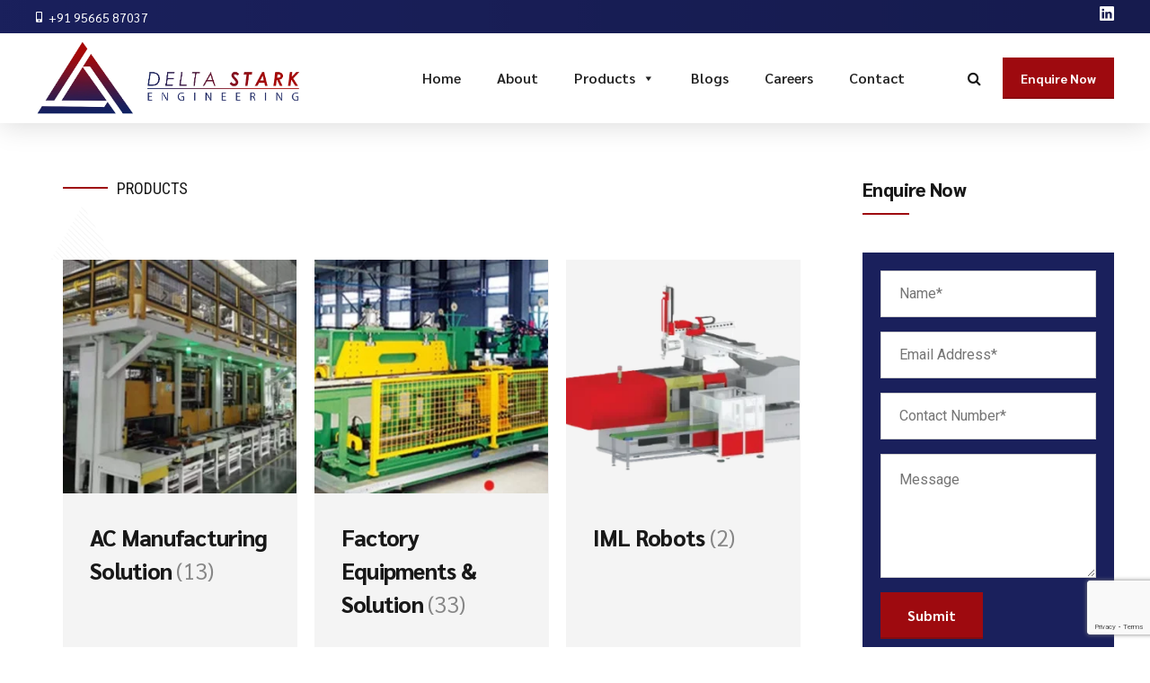

--- FILE ---
content_type: text/html; charset=utf-8
request_url: https://www.google.com/recaptcha/api2/anchor?ar=1&k=6Lf2B_wnAAAAAHB4njWytXLG8r4yOM1oJJ5PfYfR&co=aHR0cHM6Ly9kZWx0YXN0YXJrLmNvbTo0NDM.&hl=en&v=PoyoqOPhxBO7pBk68S4YbpHZ&size=invisible&anchor-ms=20000&execute-ms=30000&cb=3xzudkodvx3d
body_size: 48593
content:
<!DOCTYPE HTML><html dir="ltr" lang="en"><head><meta http-equiv="Content-Type" content="text/html; charset=UTF-8">
<meta http-equiv="X-UA-Compatible" content="IE=edge">
<title>reCAPTCHA</title>
<style type="text/css">
/* cyrillic-ext */
@font-face {
  font-family: 'Roboto';
  font-style: normal;
  font-weight: 400;
  font-stretch: 100%;
  src: url(//fonts.gstatic.com/s/roboto/v48/KFO7CnqEu92Fr1ME7kSn66aGLdTylUAMa3GUBHMdazTgWw.woff2) format('woff2');
  unicode-range: U+0460-052F, U+1C80-1C8A, U+20B4, U+2DE0-2DFF, U+A640-A69F, U+FE2E-FE2F;
}
/* cyrillic */
@font-face {
  font-family: 'Roboto';
  font-style: normal;
  font-weight: 400;
  font-stretch: 100%;
  src: url(//fonts.gstatic.com/s/roboto/v48/KFO7CnqEu92Fr1ME7kSn66aGLdTylUAMa3iUBHMdazTgWw.woff2) format('woff2');
  unicode-range: U+0301, U+0400-045F, U+0490-0491, U+04B0-04B1, U+2116;
}
/* greek-ext */
@font-face {
  font-family: 'Roboto';
  font-style: normal;
  font-weight: 400;
  font-stretch: 100%;
  src: url(//fonts.gstatic.com/s/roboto/v48/KFO7CnqEu92Fr1ME7kSn66aGLdTylUAMa3CUBHMdazTgWw.woff2) format('woff2');
  unicode-range: U+1F00-1FFF;
}
/* greek */
@font-face {
  font-family: 'Roboto';
  font-style: normal;
  font-weight: 400;
  font-stretch: 100%;
  src: url(//fonts.gstatic.com/s/roboto/v48/KFO7CnqEu92Fr1ME7kSn66aGLdTylUAMa3-UBHMdazTgWw.woff2) format('woff2');
  unicode-range: U+0370-0377, U+037A-037F, U+0384-038A, U+038C, U+038E-03A1, U+03A3-03FF;
}
/* math */
@font-face {
  font-family: 'Roboto';
  font-style: normal;
  font-weight: 400;
  font-stretch: 100%;
  src: url(//fonts.gstatic.com/s/roboto/v48/KFO7CnqEu92Fr1ME7kSn66aGLdTylUAMawCUBHMdazTgWw.woff2) format('woff2');
  unicode-range: U+0302-0303, U+0305, U+0307-0308, U+0310, U+0312, U+0315, U+031A, U+0326-0327, U+032C, U+032F-0330, U+0332-0333, U+0338, U+033A, U+0346, U+034D, U+0391-03A1, U+03A3-03A9, U+03B1-03C9, U+03D1, U+03D5-03D6, U+03F0-03F1, U+03F4-03F5, U+2016-2017, U+2034-2038, U+203C, U+2040, U+2043, U+2047, U+2050, U+2057, U+205F, U+2070-2071, U+2074-208E, U+2090-209C, U+20D0-20DC, U+20E1, U+20E5-20EF, U+2100-2112, U+2114-2115, U+2117-2121, U+2123-214F, U+2190, U+2192, U+2194-21AE, U+21B0-21E5, U+21F1-21F2, U+21F4-2211, U+2213-2214, U+2216-22FF, U+2308-230B, U+2310, U+2319, U+231C-2321, U+2336-237A, U+237C, U+2395, U+239B-23B7, U+23D0, U+23DC-23E1, U+2474-2475, U+25AF, U+25B3, U+25B7, U+25BD, U+25C1, U+25CA, U+25CC, U+25FB, U+266D-266F, U+27C0-27FF, U+2900-2AFF, U+2B0E-2B11, U+2B30-2B4C, U+2BFE, U+3030, U+FF5B, U+FF5D, U+1D400-1D7FF, U+1EE00-1EEFF;
}
/* symbols */
@font-face {
  font-family: 'Roboto';
  font-style: normal;
  font-weight: 400;
  font-stretch: 100%;
  src: url(//fonts.gstatic.com/s/roboto/v48/KFO7CnqEu92Fr1ME7kSn66aGLdTylUAMaxKUBHMdazTgWw.woff2) format('woff2');
  unicode-range: U+0001-000C, U+000E-001F, U+007F-009F, U+20DD-20E0, U+20E2-20E4, U+2150-218F, U+2190, U+2192, U+2194-2199, U+21AF, U+21E6-21F0, U+21F3, U+2218-2219, U+2299, U+22C4-22C6, U+2300-243F, U+2440-244A, U+2460-24FF, U+25A0-27BF, U+2800-28FF, U+2921-2922, U+2981, U+29BF, U+29EB, U+2B00-2BFF, U+4DC0-4DFF, U+FFF9-FFFB, U+10140-1018E, U+10190-1019C, U+101A0, U+101D0-101FD, U+102E0-102FB, U+10E60-10E7E, U+1D2C0-1D2D3, U+1D2E0-1D37F, U+1F000-1F0FF, U+1F100-1F1AD, U+1F1E6-1F1FF, U+1F30D-1F30F, U+1F315, U+1F31C, U+1F31E, U+1F320-1F32C, U+1F336, U+1F378, U+1F37D, U+1F382, U+1F393-1F39F, U+1F3A7-1F3A8, U+1F3AC-1F3AF, U+1F3C2, U+1F3C4-1F3C6, U+1F3CA-1F3CE, U+1F3D4-1F3E0, U+1F3ED, U+1F3F1-1F3F3, U+1F3F5-1F3F7, U+1F408, U+1F415, U+1F41F, U+1F426, U+1F43F, U+1F441-1F442, U+1F444, U+1F446-1F449, U+1F44C-1F44E, U+1F453, U+1F46A, U+1F47D, U+1F4A3, U+1F4B0, U+1F4B3, U+1F4B9, U+1F4BB, U+1F4BF, U+1F4C8-1F4CB, U+1F4D6, U+1F4DA, U+1F4DF, U+1F4E3-1F4E6, U+1F4EA-1F4ED, U+1F4F7, U+1F4F9-1F4FB, U+1F4FD-1F4FE, U+1F503, U+1F507-1F50B, U+1F50D, U+1F512-1F513, U+1F53E-1F54A, U+1F54F-1F5FA, U+1F610, U+1F650-1F67F, U+1F687, U+1F68D, U+1F691, U+1F694, U+1F698, U+1F6AD, U+1F6B2, U+1F6B9-1F6BA, U+1F6BC, U+1F6C6-1F6CF, U+1F6D3-1F6D7, U+1F6E0-1F6EA, U+1F6F0-1F6F3, U+1F6F7-1F6FC, U+1F700-1F7FF, U+1F800-1F80B, U+1F810-1F847, U+1F850-1F859, U+1F860-1F887, U+1F890-1F8AD, U+1F8B0-1F8BB, U+1F8C0-1F8C1, U+1F900-1F90B, U+1F93B, U+1F946, U+1F984, U+1F996, U+1F9E9, U+1FA00-1FA6F, U+1FA70-1FA7C, U+1FA80-1FA89, U+1FA8F-1FAC6, U+1FACE-1FADC, U+1FADF-1FAE9, U+1FAF0-1FAF8, U+1FB00-1FBFF;
}
/* vietnamese */
@font-face {
  font-family: 'Roboto';
  font-style: normal;
  font-weight: 400;
  font-stretch: 100%;
  src: url(//fonts.gstatic.com/s/roboto/v48/KFO7CnqEu92Fr1ME7kSn66aGLdTylUAMa3OUBHMdazTgWw.woff2) format('woff2');
  unicode-range: U+0102-0103, U+0110-0111, U+0128-0129, U+0168-0169, U+01A0-01A1, U+01AF-01B0, U+0300-0301, U+0303-0304, U+0308-0309, U+0323, U+0329, U+1EA0-1EF9, U+20AB;
}
/* latin-ext */
@font-face {
  font-family: 'Roboto';
  font-style: normal;
  font-weight: 400;
  font-stretch: 100%;
  src: url(//fonts.gstatic.com/s/roboto/v48/KFO7CnqEu92Fr1ME7kSn66aGLdTylUAMa3KUBHMdazTgWw.woff2) format('woff2');
  unicode-range: U+0100-02BA, U+02BD-02C5, U+02C7-02CC, U+02CE-02D7, U+02DD-02FF, U+0304, U+0308, U+0329, U+1D00-1DBF, U+1E00-1E9F, U+1EF2-1EFF, U+2020, U+20A0-20AB, U+20AD-20C0, U+2113, U+2C60-2C7F, U+A720-A7FF;
}
/* latin */
@font-face {
  font-family: 'Roboto';
  font-style: normal;
  font-weight: 400;
  font-stretch: 100%;
  src: url(//fonts.gstatic.com/s/roboto/v48/KFO7CnqEu92Fr1ME7kSn66aGLdTylUAMa3yUBHMdazQ.woff2) format('woff2');
  unicode-range: U+0000-00FF, U+0131, U+0152-0153, U+02BB-02BC, U+02C6, U+02DA, U+02DC, U+0304, U+0308, U+0329, U+2000-206F, U+20AC, U+2122, U+2191, U+2193, U+2212, U+2215, U+FEFF, U+FFFD;
}
/* cyrillic-ext */
@font-face {
  font-family: 'Roboto';
  font-style: normal;
  font-weight: 500;
  font-stretch: 100%;
  src: url(//fonts.gstatic.com/s/roboto/v48/KFO7CnqEu92Fr1ME7kSn66aGLdTylUAMa3GUBHMdazTgWw.woff2) format('woff2');
  unicode-range: U+0460-052F, U+1C80-1C8A, U+20B4, U+2DE0-2DFF, U+A640-A69F, U+FE2E-FE2F;
}
/* cyrillic */
@font-face {
  font-family: 'Roboto';
  font-style: normal;
  font-weight: 500;
  font-stretch: 100%;
  src: url(//fonts.gstatic.com/s/roboto/v48/KFO7CnqEu92Fr1ME7kSn66aGLdTylUAMa3iUBHMdazTgWw.woff2) format('woff2');
  unicode-range: U+0301, U+0400-045F, U+0490-0491, U+04B0-04B1, U+2116;
}
/* greek-ext */
@font-face {
  font-family: 'Roboto';
  font-style: normal;
  font-weight: 500;
  font-stretch: 100%;
  src: url(//fonts.gstatic.com/s/roboto/v48/KFO7CnqEu92Fr1ME7kSn66aGLdTylUAMa3CUBHMdazTgWw.woff2) format('woff2');
  unicode-range: U+1F00-1FFF;
}
/* greek */
@font-face {
  font-family: 'Roboto';
  font-style: normal;
  font-weight: 500;
  font-stretch: 100%;
  src: url(//fonts.gstatic.com/s/roboto/v48/KFO7CnqEu92Fr1ME7kSn66aGLdTylUAMa3-UBHMdazTgWw.woff2) format('woff2');
  unicode-range: U+0370-0377, U+037A-037F, U+0384-038A, U+038C, U+038E-03A1, U+03A3-03FF;
}
/* math */
@font-face {
  font-family: 'Roboto';
  font-style: normal;
  font-weight: 500;
  font-stretch: 100%;
  src: url(//fonts.gstatic.com/s/roboto/v48/KFO7CnqEu92Fr1ME7kSn66aGLdTylUAMawCUBHMdazTgWw.woff2) format('woff2');
  unicode-range: U+0302-0303, U+0305, U+0307-0308, U+0310, U+0312, U+0315, U+031A, U+0326-0327, U+032C, U+032F-0330, U+0332-0333, U+0338, U+033A, U+0346, U+034D, U+0391-03A1, U+03A3-03A9, U+03B1-03C9, U+03D1, U+03D5-03D6, U+03F0-03F1, U+03F4-03F5, U+2016-2017, U+2034-2038, U+203C, U+2040, U+2043, U+2047, U+2050, U+2057, U+205F, U+2070-2071, U+2074-208E, U+2090-209C, U+20D0-20DC, U+20E1, U+20E5-20EF, U+2100-2112, U+2114-2115, U+2117-2121, U+2123-214F, U+2190, U+2192, U+2194-21AE, U+21B0-21E5, U+21F1-21F2, U+21F4-2211, U+2213-2214, U+2216-22FF, U+2308-230B, U+2310, U+2319, U+231C-2321, U+2336-237A, U+237C, U+2395, U+239B-23B7, U+23D0, U+23DC-23E1, U+2474-2475, U+25AF, U+25B3, U+25B7, U+25BD, U+25C1, U+25CA, U+25CC, U+25FB, U+266D-266F, U+27C0-27FF, U+2900-2AFF, U+2B0E-2B11, U+2B30-2B4C, U+2BFE, U+3030, U+FF5B, U+FF5D, U+1D400-1D7FF, U+1EE00-1EEFF;
}
/* symbols */
@font-face {
  font-family: 'Roboto';
  font-style: normal;
  font-weight: 500;
  font-stretch: 100%;
  src: url(//fonts.gstatic.com/s/roboto/v48/KFO7CnqEu92Fr1ME7kSn66aGLdTylUAMaxKUBHMdazTgWw.woff2) format('woff2');
  unicode-range: U+0001-000C, U+000E-001F, U+007F-009F, U+20DD-20E0, U+20E2-20E4, U+2150-218F, U+2190, U+2192, U+2194-2199, U+21AF, U+21E6-21F0, U+21F3, U+2218-2219, U+2299, U+22C4-22C6, U+2300-243F, U+2440-244A, U+2460-24FF, U+25A0-27BF, U+2800-28FF, U+2921-2922, U+2981, U+29BF, U+29EB, U+2B00-2BFF, U+4DC0-4DFF, U+FFF9-FFFB, U+10140-1018E, U+10190-1019C, U+101A0, U+101D0-101FD, U+102E0-102FB, U+10E60-10E7E, U+1D2C0-1D2D3, U+1D2E0-1D37F, U+1F000-1F0FF, U+1F100-1F1AD, U+1F1E6-1F1FF, U+1F30D-1F30F, U+1F315, U+1F31C, U+1F31E, U+1F320-1F32C, U+1F336, U+1F378, U+1F37D, U+1F382, U+1F393-1F39F, U+1F3A7-1F3A8, U+1F3AC-1F3AF, U+1F3C2, U+1F3C4-1F3C6, U+1F3CA-1F3CE, U+1F3D4-1F3E0, U+1F3ED, U+1F3F1-1F3F3, U+1F3F5-1F3F7, U+1F408, U+1F415, U+1F41F, U+1F426, U+1F43F, U+1F441-1F442, U+1F444, U+1F446-1F449, U+1F44C-1F44E, U+1F453, U+1F46A, U+1F47D, U+1F4A3, U+1F4B0, U+1F4B3, U+1F4B9, U+1F4BB, U+1F4BF, U+1F4C8-1F4CB, U+1F4D6, U+1F4DA, U+1F4DF, U+1F4E3-1F4E6, U+1F4EA-1F4ED, U+1F4F7, U+1F4F9-1F4FB, U+1F4FD-1F4FE, U+1F503, U+1F507-1F50B, U+1F50D, U+1F512-1F513, U+1F53E-1F54A, U+1F54F-1F5FA, U+1F610, U+1F650-1F67F, U+1F687, U+1F68D, U+1F691, U+1F694, U+1F698, U+1F6AD, U+1F6B2, U+1F6B9-1F6BA, U+1F6BC, U+1F6C6-1F6CF, U+1F6D3-1F6D7, U+1F6E0-1F6EA, U+1F6F0-1F6F3, U+1F6F7-1F6FC, U+1F700-1F7FF, U+1F800-1F80B, U+1F810-1F847, U+1F850-1F859, U+1F860-1F887, U+1F890-1F8AD, U+1F8B0-1F8BB, U+1F8C0-1F8C1, U+1F900-1F90B, U+1F93B, U+1F946, U+1F984, U+1F996, U+1F9E9, U+1FA00-1FA6F, U+1FA70-1FA7C, U+1FA80-1FA89, U+1FA8F-1FAC6, U+1FACE-1FADC, U+1FADF-1FAE9, U+1FAF0-1FAF8, U+1FB00-1FBFF;
}
/* vietnamese */
@font-face {
  font-family: 'Roboto';
  font-style: normal;
  font-weight: 500;
  font-stretch: 100%;
  src: url(//fonts.gstatic.com/s/roboto/v48/KFO7CnqEu92Fr1ME7kSn66aGLdTylUAMa3OUBHMdazTgWw.woff2) format('woff2');
  unicode-range: U+0102-0103, U+0110-0111, U+0128-0129, U+0168-0169, U+01A0-01A1, U+01AF-01B0, U+0300-0301, U+0303-0304, U+0308-0309, U+0323, U+0329, U+1EA0-1EF9, U+20AB;
}
/* latin-ext */
@font-face {
  font-family: 'Roboto';
  font-style: normal;
  font-weight: 500;
  font-stretch: 100%;
  src: url(//fonts.gstatic.com/s/roboto/v48/KFO7CnqEu92Fr1ME7kSn66aGLdTylUAMa3KUBHMdazTgWw.woff2) format('woff2');
  unicode-range: U+0100-02BA, U+02BD-02C5, U+02C7-02CC, U+02CE-02D7, U+02DD-02FF, U+0304, U+0308, U+0329, U+1D00-1DBF, U+1E00-1E9F, U+1EF2-1EFF, U+2020, U+20A0-20AB, U+20AD-20C0, U+2113, U+2C60-2C7F, U+A720-A7FF;
}
/* latin */
@font-face {
  font-family: 'Roboto';
  font-style: normal;
  font-weight: 500;
  font-stretch: 100%;
  src: url(//fonts.gstatic.com/s/roboto/v48/KFO7CnqEu92Fr1ME7kSn66aGLdTylUAMa3yUBHMdazQ.woff2) format('woff2');
  unicode-range: U+0000-00FF, U+0131, U+0152-0153, U+02BB-02BC, U+02C6, U+02DA, U+02DC, U+0304, U+0308, U+0329, U+2000-206F, U+20AC, U+2122, U+2191, U+2193, U+2212, U+2215, U+FEFF, U+FFFD;
}
/* cyrillic-ext */
@font-face {
  font-family: 'Roboto';
  font-style: normal;
  font-weight: 900;
  font-stretch: 100%;
  src: url(//fonts.gstatic.com/s/roboto/v48/KFO7CnqEu92Fr1ME7kSn66aGLdTylUAMa3GUBHMdazTgWw.woff2) format('woff2');
  unicode-range: U+0460-052F, U+1C80-1C8A, U+20B4, U+2DE0-2DFF, U+A640-A69F, U+FE2E-FE2F;
}
/* cyrillic */
@font-face {
  font-family: 'Roboto';
  font-style: normal;
  font-weight: 900;
  font-stretch: 100%;
  src: url(//fonts.gstatic.com/s/roboto/v48/KFO7CnqEu92Fr1ME7kSn66aGLdTylUAMa3iUBHMdazTgWw.woff2) format('woff2');
  unicode-range: U+0301, U+0400-045F, U+0490-0491, U+04B0-04B1, U+2116;
}
/* greek-ext */
@font-face {
  font-family: 'Roboto';
  font-style: normal;
  font-weight: 900;
  font-stretch: 100%;
  src: url(//fonts.gstatic.com/s/roboto/v48/KFO7CnqEu92Fr1ME7kSn66aGLdTylUAMa3CUBHMdazTgWw.woff2) format('woff2');
  unicode-range: U+1F00-1FFF;
}
/* greek */
@font-face {
  font-family: 'Roboto';
  font-style: normal;
  font-weight: 900;
  font-stretch: 100%;
  src: url(//fonts.gstatic.com/s/roboto/v48/KFO7CnqEu92Fr1ME7kSn66aGLdTylUAMa3-UBHMdazTgWw.woff2) format('woff2');
  unicode-range: U+0370-0377, U+037A-037F, U+0384-038A, U+038C, U+038E-03A1, U+03A3-03FF;
}
/* math */
@font-face {
  font-family: 'Roboto';
  font-style: normal;
  font-weight: 900;
  font-stretch: 100%;
  src: url(//fonts.gstatic.com/s/roboto/v48/KFO7CnqEu92Fr1ME7kSn66aGLdTylUAMawCUBHMdazTgWw.woff2) format('woff2');
  unicode-range: U+0302-0303, U+0305, U+0307-0308, U+0310, U+0312, U+0315, U+031A, U+0326-0327, U+032C, U+032F-0330, U+0332-0333, U+0338, U+033A, U+0346, U+034D, U+0391-03A1, U+03A3-03A9, U+03B1-03C9, U+03D1, U+03D5-03D6, U+03F0-03F1, U+03F4-03F5, U+2016-2017, U+2034-2038, U+203C, U+2040, U+2043, U+2047, U+2050, U+2057, U+205F, U+2070-2071, U+2074-208E, U+2090-209C, U+20D0-20DC, U+20E1, U+20E5-20EF, U+2100-2112, U+2114-2115, U+2117-2121, U+2123-214F, U+2190, U+2192, U+2194-21AE, U+21B0-21E5, U+21F1-21F2, U+21F4-2211, U+2213-2214, U+2216-22FF, U+2308-230B, U+2310, U+2319, U+231C-2321, U+2336-237A, U+237C, U+2395, U+239B-23B7, U+23D0, U+23DC-23E1, U+2474-2475, U+25AF, U+25B3, U+25B7, U+25BD, U+25C1, U+25CA, U+25CC, U+25FB, U+266D-266F, U+27C0-27FF, U+2900-2AFF, U+2B0E-2B11, U+2B30-2B4C, U+2BFE, U+3030, U+FF5B, U+FF5D, U+1D400-1D7FF, U+1EE00-1EEFF;
}
/* symbols */
@font-face {
  font-family: 'Roboto';
  font-style: normal;
  font-weight: 900;
  font-stretch: 100%;
  src: url(//fonts.gstatic.com/s/roboto/v48/KFO7CnqEu92Fr1ME7kSn66aGLdTylUAMaxKUBHMdazTgWw.woff2) format('woff2');
  unicode-range: U+0001-000C, U+000E-001F, U+007F-009F, U+20DD-20E0, U+20E2-20E4, U+2150-218F, U+2190, U+2192, U+2194-2199, U+21AF, U+21E6-21F0, U+21F3, U+2218-2219, U+2299, U+22C4-22C6, U+2300-243F, U+2440-244A, U+2460-24FF, U+25A0-27BF, U+2800-28FF, U+2921-2922, U+2981, U+29BF, U+29EB, U+2B00-2BFF, U+4DC0-4DFF, U+FFF9-FFFB, U+10140-1018E, U+10190-1019C, U+101A0, U+101D0-101FD, U+102E0-102FB, U+10E60-10E7E, U+1D2C0-1D2D3, U+1D2E0-1D37F, U+1F000-1F0FF, U+1F100-1F1AD, U+1F1E6-1F1FF, U+1F30D-1F30F, U+1F315, U+1F31C, U+1F31E, U+1F320-1F32C, U+1F336, U+1F378, U+1F37D, U+1F382, U+1F393-1F39F, U+1F3A7-1F3A8, U+1F3AC-1F3AF, U+1F3C2, U+1F3C4-1F3C6, U+1F3CA-1F3CE, U+1F3D4-1F3E0, U+1F3ED, U+1F3F1-1F3F3, U+1F3F5-1F3F7, U+1F408, U+1F415, U+1F41F, U+1F426, U+1F43F, U+1F441-1F442, U+1F444, U+1F446-1F449, U+1F44C-1F44E, U+1F453, U+1F46A, U+1F47D, U+1F4A3, U+1F4B0, U+1F4B3, U+1F4B9, U+1F4BB, U+1F4BF, U+1F4C8-1F4CB, U+1F4D6, U+1F4DA, U+1F4DF, U+1F4E3-1F4E6, U+1F4EA-1F4ED, U+1F4F7, U+1F4F9-1F4FB, U+1F4FD-1F4FE, U+1F503, U+1F507-1F50B, U+1F50D, U+1F512-1F513, U+1F53E-1F54A, U+1F54F-1F5FA, U+1F610, U+1F650-1F67F, U+1F687, U+1F68D, U+1F691, U+1F694, U+1F698, U+1F6AD, U+1F6B2, U+1F6B9-1F6BA, U+1F6BC, U+1F6C6-1F6CF, U+1F6D3-1F6D7, U+1F6E0-1F6EA, U+1F6F0-1F6F3, U+1F6F7-1F6FC, U+1F700-1F7FF, U+1F800-1F80B, U+1F810-1F847, U+1F850-1F859, U+1F860-1F887, U+1F890-1F8AD, U+1F8B0-1F8BB, U+1F8C0-1F8C1, U+1F900-1F90B, U+1F93B, U+1F946, U+1F984, U+1F996, U+1F9E9, U+1FA00-1FA6F, U+1FA70-1FA7C, U+1FA80-1FA89, U+1FA8F-1FAC6, U+1FACE-1FADC, U+1FADF-1FAE9, U+1FAF0-1FAF8, U+1FB00-1FBFF;
}
/* vietnamese */
@font-face {
  font-family: 'Roboto';
  font-style: normal;
  font-weight: 900;
  font-stretch: 100%;
  src: url(//fonts.gstatic.com/s/roboto/v48/KFO7CnqEu92Fr1ME7kSn66aGLdTylUAMa3OUBHMdazTgWw.woff2) format('woff2');
  unicode-range: U+0102-0103, U+0110-0111, U+0128-0129, U+0168-0169, U+01A0-01A1, U+01AF-01B0, U+0300-0301, U+0303-0304, U+0308-0309, U+0323, U+0329, U+1EA0-1EF9, U+20AB;
}
/* latin-ext */
@font-face {
  font-family: 'Roboto';
  font-style: normal;
  font-weight: 900;
  font-stretch: 100%;
  src: url(//fonts.gstatic.com/s/roboto/v48/KFO7CnqEu92Fr1ME7kSn66aGLdTylUAMa3KUBHMdazTgWw.woff2) format('woff2');
  unicode-range: U+0100-02BA, U+02BD-02C5, U+02C7-02CC, U+02CE-02D7, U+02DD-02FF, U+0304, U+0308, U+0329, U+1D00-1DBF, U+1E00-1E9F, U+1EF2-1EFF, U+2020, U+20A0-20AB, U+20AD-20C0, U+2113, U+2C60-2C7F, U+A720-A7FF;
}
/* latin */
@font-face {
  font-family: 'Roboto';
  font-style: normal;
  font-weight: 900;
  font-stretch: 100%;
  src: url(//fonts.gstatic.com/s/roboto/v48/KFO7CnqEu92Fr1ME7kSn66aGLdTylUAMa3yUBHMdazQ.woff2) format('woff2');
  unicode-range: U+0000-00FF, U+0131, U+0152-0153, U+02BB-02BC, U+02C6, U+02DA, U+02DC, U+0304, U+0308, U+0329, U+2000-206F, U+20AC, U+2122, U+2191, U+2193, U+2212, U+2215, U+FEFF, U+FFFD;
}

</style>
<link rel="stylesheet" type="text/css" href="https://www.gstatic.com/recaptcha/releases/PoyoqOPhxBO7pBk68S4YbpHZ/styles__ltr.css">
<script nonce="tsmH_iHbcCnQoAjA463Wag" type="text/javascript">window['__recaptcha_api'] = 'https://www.google.com/recaptcha/api2/';</script>
<script type="text/javascript" src="https://www.gstatic.com/recaptcha/releases/PoyoqOPhxBO7pBk68S4YbpHZ/recaptcha__en.js" nonce="tsmH_iHbcCnQoAjA463Wag">
      
    </script></head>
<body><div id="rc-anchor-alert" class="rc-anchor-alert"></div>
<input type="hidden" id="recaptcha-token" value="[base64]">
<script type="text/javascript" nonce="tsmH_iHbcCnQoAjA463Wag">
      recaptcha.anchor.Main.init("[\x22ainput\x22,[\x22bgdata\x22,\x22\x22,\[base64]/[base64]/MjU1Ong/[base64]/[base64]/[base64]/[base64]/[base64]/[base64]/[base64]/[base64]/[base64]/[base64]/[base64]/[base64]/[base64]/[base64]/[base64]\\u003d\x22,\[base64]\\u003d\\u003d\x22,\x22w4HDlcOQw4tQHBfCqSTDsSNtw5UZSm7CnGzCo8K1w6hUGFYnw6fCrcKnw4/CrsKeHhwsw5oFwr11HzFtZcKYWCfDs8O1w7/CgMKowoLDgsO4wo7CpTvCtsO8CiLCnTIJFnptwr/DhcO4IsKYCMKVP3/DoMK0w4ERSMKGHnt7ZsKmUcK3QhDCmWDDiMOpwpXDjcOOecOEwo7Di8Kew67Dl0Enw6INw4gQI34MbBpJwovDm2DCkHTClBLDrAjDlXnDvBDDmcOOw5IML1bCkVZZGMO2wpUjwpLDucKJwpYhw6syJ8OcMcKBwpBZCsKRwoDCp8K5w6Jhw4F6w5MGwoZBEsOhwoJEKh/Cs1cXw5rDtAzCvcOxwpU6HEvCvDZ/wo96wrMsKMORYMOawoU7w5Zgw6FKwo5qb1LDpArChT/DrGt8w5HDucKQecOGw53DkMKBwqLDvsKdwpLDtcK4w53DscOYHWRAa0ZWwprCjhpFZsKdMMOqFsKDwpEswqbDvSxHwoUSwo1ZwpBwaWURw4gCYHYvFMK+H8OkMmctw7/[base64]/Dj3fCu3rCucO0SzdeSS8Tw5XDlV1qJMKTwoBUwrQzwo/DnnjDh8OsI8K4V8KVK8OgwrE9wog9TnsWCERlwpEbw64Bw7MfegHDgcKMYcO5w5htwqHCicK1w6HCtHxEwpPCqcKjKMKRwp/CvcK/Bk/Ci1DDlMKgwqHDvsKrY8OLERvCj8K9wo7DuijChcO/PhDCoMKbQVcmw6EOw4PDl2DDv0LDjsK8w7MOGVLDgVHDrcKtWMOOS8Old8OdfCDDunxywpJ4W8OcFDxRYgRjwqDCgsKWHEHDn8Ouw4fDgsOUVWYBRTrDgsOWWMORfhsaCmRqwofCiD50w7TDqsO+LxY4w73CtcKzwqxPw7sZw4fCjFR3w6I+BipGw5DDq8KZwoXCpE/DhR9xcMKlKMObwqTDtsOjw4IXAXVZZB8dQcOpV8KCDsO4FFTCqcKIecK2IsK0wobDky3Coh4/Xnkgw57DuMOJCwDCs8KiME7Cl8KXUwnDphjDgX/DlCrCosKqw78gw7rCnWVnbm/DtMOSYsKvwr5kak/CsMK6Cjc6wpE6KTYgCkk7w73CosOswrVXwpjClcOhR8KcKcKIEwDDrsKZI8OFM8OJw79wcw3CkMOPQcO/M8KwwoFhEj1Uwp3DiFkVBcOcwpbDnsKvwoVywrXChChjPAhCGsKQFMKqwrU6wrlJTsKKd1lowo/CuVLDqznCt8Kmw4HCisKowqQvw6J9GcKkw4zCvMKeWVrCqy1SwofDkGlyw4MuaMO2XMKUOQQQwohPUMOPwpzCl8KZEsORKsK/wp9WdkvCksKEFMKaaMKcCEAawqJ+w5gMbMOcwq7CjcOKwqpPPMOFOjACw5Ytw7vCoVTDicKww58fwpbDrMK2A8KeHcKNchNbwpZjGx7Do8KtHGRkw5DCg8Kmb8OYMxTCg1rCgQBXEMKwUMOMZ8OYJcOtQMOBYsKiw5vCjRDDtA/Dh8OTXGzCm3XCkMKYUcO8wpXDu8OZw695w6jCuHgQN37CmMK6w7TDuxPDscKcwp8vGsOlU8OyeMKDw7VRw6jDoFDDnELClkjDhSvDqzfDo8OIw7Nrw7zCucOqwoJlwowSwp0/[base64]/[base64]/DsKaw6McwoHDhcO/PMKBVwRbworDkVvDnH8aCBXDv8Oowp5Fw556wozCrlzCn8OcS8ONwosNMMOUIsKkw5LDqkcFFsOlS3rCogfDgyEUacOIw5DDnkoAUsKmwoFgJsO4Qj7Cg8KsF8KBdcOOEA3Ci8O/OMOCFVEfTlLDsMKqfcKWwqt/JXhIw6AnYMKLw4rDh8OCNMKLwoBNSXrDiHDCtX5/DMKiFsO9w4XDiiXDgMK3PcO1LkLCl8O4LEISSx7CigPChcOGw5PDhRDDu1Nnw79UcTQyJGZET8K3wrHDhhnCpCvDlMOzw40Owqxawrwnb8KKQcOmw4FhKwI/SXjDgXlFS8OFwopwwpHCo8OLRcK7wr3CtcO3worCnMOzKMKvwrpwecOjwrvCiMOFwpLDkcK2w5QWB8KkcMOiw7fDp8K6w796wr/DqMOeRRIPPRZ0w7lZdVArw7ghw48Ca0/CvMKcwqF0w4sPHyfCucOWTxLCqQwBwrjClMKHLjfDvxpTwpzDhcKiwp/Cj8Kmwq1Vwp0CM2I0A8OXw57DjxLCk01OeC3Dp8OKQ8OSwqjDtMKhw6TCusKlw7nClxMEwoZYB8OrWcObw4LCpnshwqVnbsKWNcKAw7/Du8OJwo5FZsOUwolRe8O9aAlsw6bClcOPwrfDlzYBQX5QbcKFw5/DgzRZw5Uhf8OQwqZgXMKnw5fDlUZEw58bwpp9woMQwrTCqlrDkcKfAR/CrR/Dl8ODMG7DusKsaD/[base64]/CgsKnFxTCkGR/WcKewqTDgMKOL8OdIsOVEl7DicKDwr/ChxrDkkU+ecKzwq/CrsOiw5Rdwp1fw7bCgUvDnTFzH8O8wozCksKTHgt3dMKqw7pRw7fDnw7Cv8O6RkNIwokMwpFoEMKwdj06WcOIa8OOw7zCnRJKwrIAwqLDhDs0wqA4w7/[base64]/[base64]/YkTDnQLCrMOPEMKrIyrDlMKBfFsRb1BkUsORDzoVw6ZifsKkw6EZw5XCnHgKwpLCicKPw73Dk8KaCMKieR8keDoMbD3DiMOZIRUNIsOmbkLCvcOPw4zCs3ZOw6rCucOoGyQ+wrFDEcOJIsOGWTPCssOHwqYvOG/[base64]/Cq8OkNsOAZ8Kxw6/[base64]/DWRbBMOkw6nCijnDi8KUwpPDlWnDtMK/wq0ZKUDCjsKCKMKAdFBRw5kiwofCg8KCw5DClsKowrl9fMOdw7FLcsOme3JjaHDChV7CphjDr8KhworCqsKXwo/Cph1iYsOwYSvDi8K1wqFVAG3DoXnCplvDosKcwrPDgsOLw5xbLFfCijnCrWhECMO6wqfDuAvDu37CoVs2QcOiwrFzMT4UbMKTwqcjwrzDssO4w7FvwrTDoik6wqzCjDHCvcOrwpgLYE3ChQHDhHTCnRLDusK8wrxUwrvDil5/CsKmTwjDiAldGAbCuQ/DpMK3w4LCpMONw4PDuivChQAaX8Opw5bCgcOLYsKew51NwozDvMKDwpBZwownw4dTNsOPwoxKbcO7wpYTw5VIVMKDw7x1w6DDlU1TwqHDhcKyf1vCkjgkGz/ChcKqRcO/[base64]/wp4CVF59LDpeGsK4w7plw57DiXJNwqHDol1EesKeO8Owa8KJTcKiw5x/FsOlw6c7wqrDiR9vw7QLOMKwwrQWIARawrsbMW/Dj1hXwrlmJ8O+w6TCq8OcM0RZwp1/KyXChjfDu8KTw7Amwo1yw7jDpFLCvsOewrvDnsKhTCYPw6/[base64]/Dj0jCkTATJMOMHyDCpGfCu08kBF7DocKSwoM7w694eMOYRw7Cr8ONw4HCgcO6GGTCtMKKwq13w41BBEc3H8OleFFrwpTCncKiaxgHG2YfOcOIUcOQPFLCrFgfBsK6IMOUckMMw4/DpMKnQ8Oxw6xtckjDiV1dWBnCu8O/w4jCvTvCkSDCoErCvMK3TyN9YcKJGn5KwrshwpHCh8OzBcKDPMKPJAFww7XCu2cGYMK2w5rCjcOeLsOOw7vDocOsbFUuJ8OwHMOxwrXClyXDi8O+V3LDr8O/[base64]/CvD5nUsOrQMOfwrrDusOPw4Fkw7rDo8Ozw5bCo0otwqtxw7rDsTHDp1TCiGHDtWbChcOPwqrCgsO1WCFcwr17w7nDm1fCjMK5wp7DgRpHfWnDosO/Zi0DG8OcUwUVwqbDiD7CicK3InXCuMK/[base64]/[base64]/wowmwqHDlMKGwqoCRETCjsKowo8IwpISLMODecK/w4vDuQwlcMKdFMKiw6nDpMOuZyJIw6/[base64]/DolcMeEg+w7BYwrfDjSA8w4sKw7LDoFbChsOtGMKrwp/DlMKUf8Ozw4wMQsKjw6ENwqsfw5zDpcOABlcTwrbCmcKGwp4Uw6jCugzDncKXMz3DhwQww6LCisKIw5JBw51Kf8KQbxQoHWBKK8KnBsKUwr9Bcx/[base64]/CksK3MsKsPMOpExrDoEwHQcO5w7rDpMOpwpESw73CuMKieMO3MmhlNcKuDzNaRX3ClMKMw5o3wonDtCnDn8K5VMKow7I3QsK/w6jCj8KHRyrDtkTCrMK+dcO3w6LCtwvCgBMUDMOsLcKWw53DiRzDh8KVwqXCvcKQwpkiGCXClMOkNGgMRcKKwp81w4QQwoHCuH5Gwpc4wrHCuwgRfmcHHVTCgsO1WcKRZhsXw7sxR8OzwqQcfcK/wr4Yw47Dg0AMWcKfClleA8OvaUfCoHbCocOBZlLDpAMCwp9JTXY9wpTDlynCkH1ON2wsw7LDjxltwp9Swo1zw5xmA8KYw7DDjVvDvMOLw6/DisOow4NCBMOywp8Tw5M3wqooe8OGA8Oyw7HDnMKww77DlkHCvcOcw7vDjcK5w61ycmsLwp/[base64]/Dql8Rw5LCnGV6w5nDohXDhxYFbznDlsKrw6/CssK0woNTw5zDjB/Co8O+w77Cu0/CoR/CpMOFdwhxNsODwp5CwofDsx5Ow7lNw6h4DcOHwrcRFBjDncKZw7NqwqY2T8KFDcKjwqVgwpU9w41Qw43CqijDuMKSf17DgmRQw6rDsMKYw6tULmHDrMKAw40vwqB/UGTCvDdSwp3CkVA5w7Arwp3CoEzDr8OxUTcbwpkCwpIqfcOCw61hw7XDncOxPVUMLEIoWXVdBQPCvMKKBnFywpTDjMOVw4bDrcORw7llw7/CicOXwrfDvMOODWN/w5hpCMKWw5rDlw/[base64]/Cj8OZw7nCqcKYwrLDisOLWcOecncGw7bCvzZUwo0easKiaVnChsKtwrfCq8O7w5XDrsOkc8KWJ8OZwoLCmSXCgMKaw6pqSGFCwqDCmcOhXMOXOsKUPcO1wpgMFwQ4WQZkY37DukvDqHrCusOBwpPCl3TDgMO4b8KKPcOROTMZwpYJHBUnwqoPwq/[base64]/[base64]/DoyvCmcKedsOXw7okwqsNwrrCu8Ocw53DjSbCmsKeDcOrwqzDrsKMRsKnw4oQw6YYw4BkO8KQwqBPw68+cGXCvkjDisOfXcOYw6nDr0DCjzB0W0/[base64]/DpGPChcKfw5howo/DvMOhb8OSZ8KywrEmwqgLOAnCs8OUwr/[base64]/Cu0DCmAxrw51ew4w/w7vDuFVpw64rS8O/dsOSwo7DrCgIdMKMBsOHwqB7w4ppw7Iww6bDhVNdwogrbmd1csO2esOawqLDp2FOBsOBOVlnKmJVFhc9w7zCisKdw7d2w4tnVSAnScK0w6ZGw7AdwrLCiSxxw4nCg3IzwpvCnAgTBDI4cB9rbDwWw4kyWcKqcMKvCk7CvFHCmcK6w6IYUSjDiUl+wr/CiMKmwrTDkMKgw7DDmcOTw5kAw5LDoxjCosKyDsOvwpljw7Bxw7tTRMO7ElbCqgJIwp/Cp8OIVU3ChRdBwr9TKcO5w63DiELCocKfTgPDpMKgAnTDq8OHByHClxbDnGYdTcKCw5Qgw6zDlnTCrcKzwqrDtcKGdsOFwrZpwp7Cs8OFwplaw6DCjMKGQcO9w6JIccOZeCRaw7PCg8KvwqExMHbDvmbCgyIccCESw6fCo8OOwrnCr8KsDMKHw7TDhG4Ha8KHwp1Vw5/CpcKkDkzCk8OWw7TDmAkMwrnDmXstwoBmP8Kdw79+IcORQsK8FMO+GsOWw6nDtxHCkMODcm5NDELDjcOTVMKAEXgzHR8Xw69RwqhofMOmw4AkYhZ9PsKPd8OYw6jDrBLCkcOWwrPChAbDujHDr8K0G8K0wqBFR8Koc8KfRTXDicOhwrDDpEdbwo/[base64]/[base64]/bFgeUMO9FVAHKcKzwp43D2LDnmvCs1YkbzlBw7DCpMKAEMK6w7t4NsKZwoQQZgjCl0DCnEBwwrIww7TCrwXDmMKvw43Dn1zCoHDCh2g5HMOeL8KgwpkcElXDrsKwb8OfwrfCkEw2w5/Ck8OqWnBkw4cSdcKrwoJgw4zCqnnDv03DpinDsDgUw7d6DCnCgVHDhcKJw6NLVjPDgcKbURkbwpzDosKJw4fDqTdHa8KYwoAOw6EBG8OtNcOLa8KcwrA0PsOrLsKsYcO6wqHDmsKNZ0gVZDxtKiR7wr84wr/[base64]/YMKVecKYXgDDhcOew50BXSsvw53Ch8KaecKtIk7ChMOicV9owpsfecKBL8KOwrAEw7QCZsOow492wrU/[base64]/CnsOEBMKiCXDDq8OyJMOjNhvDqMOFHMKTTSbDqcKHYMO2w5wvw5tYwpXCtcOGBMK8wpUMwoRXbGHCqcOqScKlwoXDqcODwq1ew6XCt8ONQxU/wrHDj8OUwoFzw6fCp8KrwoEuw5PChCHDpCR1FEkAw5kEwofDhlfCqxzDg3kLUhI9RMOmQ8OewqPDmxnDkSHCuMK2cXMqVsKxfCxiw4ATVDd/w7Mlw5fCrMK1w4zCpsOdQ3ETw7bCicOsw6xUBsKqPSrCosOUw5UTwoh+Xz/DpcO4PSUEKgTDkyTCmh9uw54mwqwjF8KIwqpFeMO6w7cBQcObw41JFVYZagN/wo3DhgsQbFPCiX4XXcK9VioOfUdRXEBQEMOSw7XDucKpw5B0w4YkY8OiO8OUwoZcwr7DgsOsKwMpTSjDqcOewpJqMcO1wo3CqnBnw6zCoBfCpcKTKMKuwr9/KhYrMBNDwo9ydQLDjMK+B8ODXsK5RcO6wp/DvsOfV3ZRJR/Cp8OUeXDCn1/Dmg4cw6N4B8OVwpNew7nCr3JJw5fDvsKmwoZcJcOQwq3CnVHDsMKFw5RMQgQwwrzCrMOawrDDqTNyeToxK0XDtMKFwrPCtcKhwpt2w7F2w7TDgcObwqIKWE/CqjvDs29IYnTDusKkNMKlG1dvwqXDjlUPSyrCv8OhwqYWZ8OxaSFXBmsKwplZwojCr8Oow6jDsSESw4DChMOrw4PCqBQGXjNhwpnDimN/wo8HN8KXXcOsGzkow7jDpsOufwQpRR3CocO2ayXCnMO9KhRGejssw7dFDHjDtMK3S8KdwqA9woTDvcKCI27CmmI8WTdQPsKLwrLDkFbCnMOkw64ABGBAwoFFAMKwKsObw5tiXHpNdcOFwoB+BDFePAvCuT/Dv8OIf8Ogw6gew6NIScKsw6IbMMKWwrURAGrDpMOhXMOOwp7DtsOpwoTCtxjDgsOiw6pgK8O/VMO9YhrCsm7CncKfakHDjcKfHMKpHkPDlMOnJxhsw77DkcKXFMKCPUbCiy7DlsKxwp/Dn0YUTmkvwqgxwoImw4vCjUfDrcKWwpLDmBQRCQIQwopZGwk7XjHCkMOKPcKZB1FhPGnDlsKmPGPCoMKIe1rCucO7I8O6w5AqwpA4eC3CjsK0wrzClsOIw6/Dj8Oaw4zCv8KDwpnCtMODFcOtTxHCk0nCkMOfHMORwo4ofxJlOQDDuwkCVmLCsD0mw44VYlhdL8K/wpjDhsOcwrrCoE7DhnbChV1QZMOTXsKewqBcFE3Cr39/w7ZWwqzCrWRuwoTCrADDtXwNbSrDoQfDtyVrw5AeYMKyK8KTIlrDh8OGwp7CgsKKw7nDj8OVH8KDasOFwqZZwpLDmMKQwqg2wpbDl8K9KFPCqhE5wq/DkA3CkGrCrMKEwqc0wozClnHCiRloFsOow7vCusKJAAzCvsOIwqYdw47CiGDCtMO8UMOjwrLDrMKJwrMUNsOpDsOXw7/DlRrCqcONwofCuULDuRUOWcOEQcKNHcKZw7whwojDnh9uEMOkw77DvHQzG8OXwpLCtMO1DMKmw6nDu8Opw5xxYFVWwqkHCMKUw4PDvBgSwojDnlbDrj3DuMK6w6ZLaMK0w4JXKBRnw77DpGw8bmsQeMK/UcOAVxHChm7CoUQrHh0nw7jClHARBsKnNMOBTjrDjlZQEsKWw7IjU8O9woJ8QMOtwqXCjXIoalJoLygJQ8KJw6nDrsKgQMKfw5dVw6LCrTvChgtYw5DChVrCtMKzwq4mwoXDrWXCt0pdwoc/w4/DjSkJwoIhwqDDinvCknR3K00FTxxBwp7DkMOOLsKsXA4kTcOCwqvCpcOlw6zCqMOdwqQ/ASjDp25cw4dVdMO/wozCm27CmcK4w6AFwpHCj8K3cC7Cu8Kzw5/DoFwiVkXCk8OkwqBXGG1eRMOMw5HCmsKSKSIrwrXCosK6w67DssOvw5k5PMOIdsKtw6QSw63DlnF/[base64]/[base64]/VMOtUwhORcKOAMK2w6PCvMOPw7xeeXrCuMKawrE0FMOJw47Dp1/CjFVFwpxyw7d+wpLDllhRw5jCr2/Dg8OSGGNTHDcXwrrDs1UAwo5FORJrXSthwqhvw6TCnCXDnz/CkXdew6EQwqwhw7NZb8KkKkvDqh7DkcK+wrJTFm9Yw7HCsjwzX8KxaMKrKMOpNk4HBsKJDQJ+wr0vwpJjVMKhwrrCgcKEccOyw6nDnEpqKBXCsU7DpMOlQmXDrMKeegt6asKzwoMEAmrDoFzCkT7DgcKsDF3CisKNwoVhUEYWMGHCpl/[base64]/[base64]/[base64]/w6zCtMK4wq5vIMOjwqDCiDLCvDHCpcKHw57ChE/CtHQQBBsnw6MecsOfGsKDwp52w64Ywp/DrMO2w5oww4fDlEojw7Q1H8OzERvClHlqw6J5w7duYzXCuxIww7dMXsOowqpaJ8Ofw7tSw51JVsKpQ1Y6IcKDOMK5eFoEw6hkal3DtsKJV8Ovw6XCtV7DmW3Cl8Kaw5/Dh1IyXsOow5XCj8OsbsOLwqt2woHDrsOnS8KSRsOywrXDvsObA2ZFwownI8KEO8O+w6jDm8K4JDd0S8K5McOzw78Dw6rDncO7HMKOX8K0I2XDssKbwrJObMKnMRhnCsOaw40GwrEuWcOeIsOYwqROwrQEw7jDn8O2Rw7DosOpwqs/BjrDksOSKMOjZ3vDt0fCisObdHMbLMKFNMKBWQh3dMORN8KRTMK+K8OyMyQhGn0PTMO7ESYqOQjCokk2w6VkclpZacKuGz/CvlZcwqJyw7pZbylCw6jCpcKEPEV3wpFqw7VhwpLDqSbDu3DDuMKfSwvCmGLCvcOvGcK5w4AmZMKrDTHDscKyw7rChW/DmnjDhWQ1w6DCu2/Dt8OvQ8OXVR9LT23CksKjwqFkw7hMw5pSwpbDmsKldcKKXsORwrVaXx9CScOSUnwswos4Q35cwq9KwrRUEVo8EywMwrPDqH7CnFPDocOSw69jw6HDhDbDvMOPc2XDk3BZwpPCihtfPCrDnS8Uw73DngFhwpDChcOqwpbDtUXCgm/CnHZ5OxEmworCgwAxwrjCgcOvwqTDvnUwwoEkSC7DiQAfwqDDkcKycx/DjsOJSjXCrSDCrMOow4rCtsKNwrzDn8ODC0zDgsKSLDMhIMKcw7XDnjANY1kMaMK7MMK6aFzCj3rCo8KNWCPCncKNOMO5fMKAwqdZHsK/RMKaDHtWRMKqwrJkY0vDh8OQf8OoMcODfUfDmMOYw5rCgMODKiLDtTR8w4Yyw6XDpsKHw7Vxwodjw4jCqsOqwr12w79lw4ZYw7TDgcKVwoTDmiDCpsORGhDDj03CvxzDmQXCkcOhHsO5A8Ouw6bCt8KSQzrCscOqw5A/aX3CqcOFf8KFB8OwZMOsQmXCoSzDiSnDnSw6JE0HUnU8wrQmw6LCgy7DqcO3UikGNSTCncKWwqM1w5QDc1nCrsOZwpzCgMO9w6vCgXHDusO2w60iw6bDkMKpw6FwFCXDncKpVcKYPsO/[base64]/CmS56woPCjVE+C112P2I6wrt/UW9Bw5DCkg0TUHvDpQnCtcOmwocxw5bCisOEB8KHw4E9wrjCsz8yworDjGfCqBN3w6k2w4VDT8K7dMOIdcKKwpdAw7zDvVxmwpLDhhsJw4cGw4lfDsKPw50dEMKbK8OJwrFCMsK+D2rCq0DCrsK6w4sfGsO5w5nDnFvDn8Kaf8OUPcKBw6AHDCZPwptgwq/CocOMwp5Aw7Zebm0cCTnCgMKLdsKpw4vCtsK3w794w6EnCcKJP1PDpsKnw53Cg8ORwq9fHsKAWDvCssK6woDCo1QnOsOOdxbCsX7Cu8OPDl0Sw6BTO8OVwp/[base64]/Ci8KGRF3CgMOWwq4gw5k0wo0jaknCs8K9wppEwr/Dgy/Dug3DpMOZYMKWFD8/RmlTwrDDuxkww4TDgcKRworDtSJAJ1PDo8OYBcKXw6VtWmMidMK7K8OUHyd8d0fDvMO3SEV/wpRAwpEPM8K2w7/DjsOJFsOww6IsRsOXwqPCpzvDoxFkM2NVKMOXw7oVw4NVR3g4w4bDiHTCusO5KsOAeTzCpsK5w5Ezw6wRZ8OtPHLDkHnCscOMwpNhHsKnY2Evw5LCq8OSw7Ecw6/DtcKMS8OwQk5Bw5drD2sAwptjw6fCuD3DvRXDhcK0w7rDtMK2XBLDpMOGSVdLw7/CrBkOwqwPXy1ZwpTDgcOJw7fCjsKZV8K2wovCqsOHdsOkVcOsP8ORwpEiV8O8bMKREMKtMEHCsjLCrUnCvcKSEzPCosO7VQDDqcOdPsKQT8OePMOUwp3DnhfCvsOowoU2IsKmaMO1SFtdcMOLw7fCjsKSw4ZBwp3DhzHCtsOHHhnCgsKYQ2s/woPDvcKtw7wDwqPCnT7CosOhw4Rfwr3CncKsM8KVw7sxY2YlUn3DisKNBsKkwojCkk7CmMKywoHCtcKbwrbDqy15BS7CqVXCpzcKWRJvwoRwdMOCTQpNwpnCpUrDiBHCjsOkW8KSwqZjRMObwq/Do27DpTkTw77ClsK/Yi8EwrzCogFCacKoBFjDpsO+M8Oiwq4rwq4Mwq43w47DsjzCqcK3w4A/w5PDi8KQw7VIPxHCuD7Cm8Orw7Rnw5DCv03CtcOZwoDCuxlBU8KNw5dKw5w3wq03b3zCpm0xSSvDqcOCwqXCojhJwqcdw7dwwqvCosOhe8KUMl/DocO1w67Dl8OyK8KGSV3DijFlX8KiLlJkw4zDi3TDj8KGwpZGKhsFw4Yhw7TCmsO6wpjDlMOyw7AlZMKDw4kfw5DCt8OAAsKew7IZaAXDnAnCvsOEw7/[base64]/wo3DoENsEh81w49vwrcOZ8KuY3PDp0dkVTPCqMKEwrxLdsKbRcK7wrYASMOFw5NpLH0bw4LDlMKKJ0HDtsOiwp7Dp8KybnZNw7BNThVIPlrDui9jcGV2wpTCnVYNfk9oacOmw77DlMK5wpfCuFgiEi/CgsK8dMKZB8Olwo3CuzU8w6IRUn/[base64]/w5bDiEIPw6fCnF9mX8OFEcOPwqDDlnxZwrfDqDAhD3XCv3svw5oCw7TDiEBgwqoRbwvCncKNw57CvDDDrsOBwq4aY8Ohc8KrTz8nw5nDpwvDtsOsXx9ZYgg1YH/DmQYjS00gw7hlSB0IIMKvwr00wq/[base64]/[base64]/NVnDhcOuwocLw5nChG4qwqjCtMOjw4rDk8OdPMOKwoLDtQ51TsOMw4hZwpoNw79QJWoSJWA7ZMKMwq/Do8KIEMOKwp3DpHVBw6PDjGMFwoMNwps8w7d9WcOBD8KxwpAMRcKZwp1FdGRcwow2S15Pw4o3GcOMwo/[base64]/DnQfDlMK8w4xdw51QasOPw5vCmho6w4pTLHcywrNiUBcWVRxGw4J0D8KVCMK0Wm0HVcK8NxDCmVHCtQfDv8KbwrrCqcKcwoRhwrsxbcOsaMO8ATN9wppUw7gTLgnDj8OcJ0RbwrzDg2XCigTCpG/CkDrDgMOpw4BSwq9/[base64]/CusKiSsOtw5/DnmLCksK4SMONB8KLanJ5w6sZb8K4NcO7DcKcw6XDoDzDgsKcw6kFJ8OIFWXDp15/wpsIQsOpAHt2csOTw7d4CXjDum7DuyPDtBbCm2gdwrA0w7/CnTjCoDhWwrZIw4bDqiXDv8KoDm/[base64]/XcODw4XCjBgjwpzDhcK+QcKawp1NwqjDgVw6wrXCrsOxcsO2AMKywpzCtcKcF8OCwp9ewqLDh8KrdBA2wpDCmUdCw55cLUhJwq/[base64]/CrRHCuVFUw5dZJMKOw7N6FXIlwrvDqAVcUyXDox/[base64]/Dl8KVZH3DkhjDjgxgwofDp8K2w7k2wo3DjcKGH8Kyw77CsMKGwpQpRMOpw6bCmgHDgErCrD7DkD/Co8OkDMKbw5/CnMOkwqPDgsO9w7LDpXTCvsOJLcOJUxLCuMODFMKow44pEEdQKcO+YMKnc1A2dkXCnMKbwoPCvMOHwqIuw5hdJSrDmn/[base64]/Du8KWUT3CocKmw73DvUbDhG3Cs8OTwrrCh8K6w5wUYsOXwr/Cp2bCo3zChn7CoSJOwotFw4nDjlPDrRchR8KiXcKuw6Vqw7xpGzzCrktCwoV6EsK/[base64]/Dr8KUw4sJw64xDXXCqMOSbsKWw4c7OsKCwoNSKwHDvMOKO8ONFsOxLS3Cg37CmRfDr2PCmsKSCsKkK8O2Dl7DsGTDphDDlMKewpXCrsK/w7UkT8Kyw7xeKBnDmGvChH/CkHvCtjsaIgbDlMKTw5LCusKzwozCl2VRZXPCikV+b8Kkw7TCjcK8wpvCvinDvhENdEcONV1vQ1vDqhfCjsKbwrbChsK6FMO2wrDDusKfWU3DknDDozTDjsOLKMOGwpTCu8KRw6/DusKkDBxMw6B0woTDmUtTwqrCu8OZw6MZw6RswrfCqsKfYwXDsQ/DncOJwp51w408OMOcw5PDlWzCqsODw6HDnsO+WgHDssOTw53DnyjCqsKAaVbCkmwvw6fCocOlwrcSMMOew4rCrEhFw5l7w5zChcOnaMOcKh7CpcONdFzDlmYzwqjCjhsZwpIxw4Ela2jDg3Rrw49KwqUXwqR6wr9aw5dkAW/[base64]/Cr8KxPsOKI8KeSyrDmBMDVQ7CrMOiF8KDw6vDusKeDsOQw4YgwrUSwrbDpwRkbSfDjXLCqBJWEsK+VcKxUsKAKcOrc8KQwo9xwpvCiDTCm8KKW8Ouwr3CqlHClMOsw5xKXngAw4sTwr/ChQ/[base64]/PTPCrMOmDcKsIEZhQSlSLR7Cn0BAw7jDu13Dp2/[base64]/[base64]/CkcKcwrrDlMKdXsOnBsOXw54bw4FBTF0/w4/DhcOHwrvClDfDh8Onw794w4TCrGHCggEtPsOlwqXCkhVSKXPCsHcbPMK/DcKKBsK2F3nCvjV8wqzChcOeRUbCrUQ4esKrCsKawqdZbUvDuQNmwoTCrxBYwrLDoBFAU8KZGsOqWiDCrsOIw77CtH/[base64]/CjSt1w6vCmDVww53Dl1LDoiUGPMOxw4HDsmQBw6TDumpFw6tuE8KmZsKURcKLHMK8BcKrB15aw7Fdw6rDlBsFJz0CwpTCkMKvEm5uw67DvUA6w6o8woTDjHDCtTvCrlvDjMOtT8O4w7ZcwqdPw65cHsKpwrDDvlJfScO/TznDlkrDtcKhakDDlGRjT20wSMKzBUgDwo10w6PDsHhGwrjDj8Kaw6PDmQslCsO7wrDCj8O5w6pAw70FU1NvS33CsRfDo3LDll7Ci8OHL8KmwpDCrjfDoyNew5gLDsOtElLCksOfw6fDl8Knc8KudQYtwodywrR5w4ZXw4NYVsKfCBxkNjx/QMOyJV7CkMKyw6dDwp/DljJ4wpcKwoxQwpUUXjFjHEZqcsOyd1DCjWfDqsKdaHhsw7DDjMK/w6dGwobDsBdYf1ILw7LDjsKBFcO5EMKUw4NPdmLCrzjCiW9GwpJ1AcKIw43DgMK+KsKjYVvDs8OeFsOHN8OCKBTDtcKsw7/CnQXCqhAjwqBtRsKvwqs2w5TCvsOkPQ/Ch8Oowr8ONB1bw7QbTB1Dw6FuNsOSw5fDu8KvbWArTlzDssKAw4TDqX3CsMOAdMKwKHjCrMKiImbCjSVBEDp3ScKtwrTDgsKvwq/Coy4SN8KvHF7CiFwtwoQwwp7CrMOMVzhcEMOIQsOSfErDvBXDksKrAF5vOGwLwpnCiR/[base64]/MRfDvMKSw6rCosKwSlbDkhXCkcOoHMO9FyLCocKew7omw6YCwqvDtnYrwp3ClVfCk8KDwqlgODF8w5IIwp/DjsKLVmDDkHfClsKodsO6fUB4wo/[base64]/Ck8OXwr/CksOBBWLDpsK9w783w4/Dl37DtTEuw6LDt3A/wozCkcOmR8OMw4rDkMKfFAU0wozDgmAlMMOSwrEqQMKUw58ZBkFfOMKWSMK6UDfDvBksw5pKwp7DpMOKwqpaT8Knw4/CjcOtw6HDny/[base64]/wrghBcOIwqXDlHIfw4jDocKzwrbChws+WsORwrEcBWJfD8OhwpzCjcKEw6IaeCdLw4w/w6nCvVzCmFtIIsOmw5fCqFXCi8KRO8KpZcOvwoURwoBbLmIIw47DnCbCq8OSP8KIw4klw4wEJMOQwpFgwqLDhyhDOD0MQFtdw7FlOMKaw5h0w4/DjMOfw4Yxw5zDgUrCicKowofDpifCiSdgw74ULybDn2RkwrTDm0nCskzCsMORw5nCv8KqIsKiw71VwoI6W2tVeS5cwpRlwr7DkkHDhcK8wpDChMKIw5fDjsKTfQ1FGj0GDkRSK1jDt8KVwq8ew5pqHsK8XMOIw4TCkcKkFsOlwrrCkHYNO8OBD2zChwQjw7/DhzfCtWZtU8OZw54qw5/Dv1VvEzPDiMKkw6cwAMK6w5TDucOYEsOEwoUAcznCq07CgzJzw5PCsHlUW8KPNkLDqCdnwqV4eMKfNsKuc8KlXkofwrAxw5BTwrALwoJtw4zDjBQCdnY9YsO/[base64]/W23DtMOnYcOQwr41fcOwUldOYjjDmsKtcMKOwqTDg8OWS1nCtArDiVzCuDpyYcOOJMOBwpTDosO+wqFbwpRnZmVrC8O1wpY5NcOQTivCr8K+cQjDtA4cHkRcM17CmMKMwpMHJSXCi8KqX1vDkg/[base64]/[base64]/EsKZwrvCn8OMwr8RO8Kgw49UwqrChWfChsOqwprCtMKBw5tKG8OfQMKtwq3CrznCuMKVw7IcaQhTdXLCkMO+RH51c8KAdTfDiMO0wqLDkUQDw5/DmwXCkn/DgERudcKQw7TCti8uw5bDkAZAw4HCjzrCjMOXOiIow5nCocKYwojCg0PCn8K9RcOJIiBUMht6FsOgwpvCnh5UfSLCqcOgw4PDsMO9VcKDw5kDTx3Cq8KBanQsw6/CgMO/[base64]/[base64]/Cv8K/FXMQBsKgwq/CpxFCwrvCm1/DpiMkw6phSCUvw6DDg1hEckjCrjxxw4vChC7Cq1lXw7JkPsOOw4nCoT3DqcKWw5Ymwq/CrlRnwpJMVcOXfMKPAsKvAn3DgCdbDRQaP8OaRgIow7HCgmPDosK7w4DCm8KmTF8Dw59Zw613cnstw4/[base64]/[base64]/DtMKow7/[base64]/CpcOhwpvCoFFsXB5Tw43DmVDCiRBqE1t3w5TDqQxMWSVWPsKP\x22],null,[\x22conf\x22,null,\x226Lf2B_wnAAAAAHB4njWytXLG8r4yOM1oJJ5PfYfR\x22,0,null,null,null,1,[21,125,63,73,95,87,41,43,42,83,102,105,109,121],[1017145,246],0,null,null,null,null,0,null,0,null,700,1,null,0,\[base64]/76lBhmnigkZhAoZnOKMAhnM8xEZ\x22,0,1,null,null,1,null,0,0,null,null,null,0],\x22https://deltastark.com:443\x22,null,[3,1,1],null,null,null,1,3600,[\x22https://www.google.com/intl/en/policies/privacy/\x22,\x22https://www.google.com/intl/en/policies/terms/\x22],\x22fzSepv2iPPQNAMdHzE4fP8WFLoqa6Agjl8Ip6nEDsq4\\u003d\x22,1,0,null,1,1769365485343,0,0,[107,174],null,[15,83,218,84],\x22RC-_QPn0fK33uctkw\x22,null,null,null,null,null,\x220dAFcWeA5SMpJOlQT1CnR5yX5WYg_Iuz2vNv7-ihvAPc4pnrpe4HAMi21Bju0o8oCZxhPZlHN8Y9QsdEkZm8htAKe3y3vB2YOY-Q\x22,1769448285477]");
    </script></body></html>

--- FILE ---
content_type: text/css;charset=UTF-8
request_url: https://deltastark.com/?display_custom_css=css&ver=6152cc385060471d065d1a665cf4173a
body_size: -372
content:
#location.bt_bb_icon .bt_bb_icon_holder {
    display: -ms-flexbox!important;
    display: -webkit-flex!important;
    display: -webkit-box!important;
}

